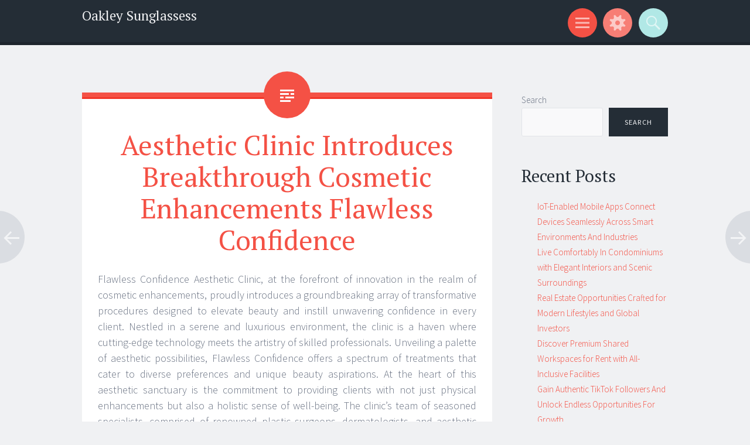

--- FILE ---
content_type: text/html; charset=UTF-8
request_url: http://oakleysunglassess.com/2024/01/07/aesthetic-clinic-introduces-breakthrough-cosmetic-enhancements-flawless-confidence/
body_size: 9177
content:
<!DOCTYPE html>
<html lang="en-US">
<head>
<meta charset="UTF-8">
<meta name="viewport" content="width=device-width, initial-scale=1">
<link rel="profile" href="http://gmpg.org/xfn/11">
<link rel="pingback" href="http://oakleysunglassess.com/xmlrpc.php">

<title>Aesthetic Clinic Introduces Breakthrough Cosmetic Enhancements Flawless Confidence &#8211; Oakley Sunglassess</title>
<meta name='robots' content='max-image-preview:large' />
	<style>img:is([sizes="auto" i], [sizes^="auto," i]) { contain-intrinsic-size: 3000px 1500px }</style>
	<link rel='dns-prefetch' href='//fonts.googleapis.com' />
<link rel="alternate" type="application/rss+xml" title="Oakley Sunglassess &raquo; Feed" href="http://oakleysunglassess.com/feed/" />
<link rel="alternate" type="application/rss+xml" title="Oakley Sunglassess &raquo; Comments Feed" href="http://oakleysunglassess.com/comments/feed/" />
<link rel="alternate" type="application/rss+xml" title="Oakley Sunglassess &raquo; Aesthetic Clinic Introduces Breakthrough Cosmetic Enhancements Flawless Confidence Comments Feed" href="http://oakleysunglassess.com/2024/01/07/aesthetic-clinic-introduces-breakthrough-cosmetic-enhancements-flawless-confidence/feed/" />
<script type="text/javascript">
/* <![CDATA[ */
window._wpemojiSettings = {"baseUrl":"https:\/\/s.w.org\/images\/core\/emoji\/16.0.1\/72x72\/","ext":".png","svgUrl":"https:\/\/s.w.org\/images\/core\/emoji\/16.0.1\/svg\/","svgExt":".svg","source":{"concatemoji":"http:\/\/oakleysunglassess.com\/wp-includes\/js\/wp-emoji-release.min.js?ver=6.8.3"}};
/*! This file is auto-generated */
!function(s,n){var o,i,e;function c(e){try{var t={supportTests:e,timestamp:(new Date).valueOf()};sessionStorage.setItem(o,JSON.stringify(t))}catch(e){}}function p(e,t,n){e.clearRect(0,0,e.canvas.width,e.canvas.height),e.fillText(t,0,0);var t=new Uint32Array(e.getImageData(0,0,e.canvas.width,e.canvas.height).data),a=(e.clearRect(0,0,e.canvas.width,e.canvas.height),e.fillText(n,0,0),new Uint32Array(e.getImageData(0,0,e.canvas.width,e.canvas.height).data));return t.every(function(e,t){return e===a[t]})}function u(e,t){e.clearRect(0,0,e.canvas.width,e.canvas.height),e.fillText(t,0,0);for(var n=e.getImageData(16,16,1,1),a=0;a<n.data.length;a++)if(0!==n.data[a])return!1;return!0}function f(e,t,n,a){switch(t){case"flag":return n(e,"\ud83c\udff3\ufe0f\u200d\u26a7\ufe0f","\ud83c\udff3\ufe0f\u200b\u26a7\ufe0f")?!1:!n(e,"\ud83c\udde8\ud83c\uddf6","\ud83c\udde8\u200b\ud83c\uddf6")&&!n(e,"\ud83c\udff4\udb40\udc67\udb40\udc62\udb40\udc65\udb40\udc6e\udb40\udc67\udb40\udc7f","\ud83c\udff4\u200b\udb40\udc67\u200b\udb40\udc62\u200b\udb40\udc65\u200b\udb40\udc6e\u200b\udb40\udc67\u200b\udb40\udc7f");case"emoji":return!a(e,"\ud83e\udedf")}return!1}function g(e,t,n,a){var r="undefined"!=typeof WorkerGlobalScope&&self instanceof WorkerGlobalScope?new OffscreenCanvas(300,150):s.createElement("canvas"),o=r.getContext("2d",{willReadFrequently:!0}),i=(o.textBaseline="top",o.font="600 32px Arial",{});return e.forEach(function(e){i[e]=t(o,e,n,a)}),i}function t(e){var t=s.createElement("script");t.src=e,t.defer=!0,s.head.appendChild(t)}"undefined"!=typeof Promise&&(o="wpEmojiSettingsSupports",i=["flag","emoji"],n.supports={everything:!0,everythingExceptFlag:!0},e=new Promise(function(e){s.addEventListener("DOMContentLoaded",e,{once:!0})}),new Promise(function(t){var n=function(){try{var e=JSON.parse(sessionStorage.getItem(o));if("object"==typeof e&&"number"==typeof e.timestamp&&(new Date).valueOf()<e.timestamp+604800&&"object"==typeof e.supportTests)return e.supportTests}catch(e){}return null}();if(!n){if("undefined"!=typeof Worker&&"undefined"!=typeof OffscreenCanvas&&"undefined"!=typeof URL&&URL.createObjectURL&&"undefined"!=typeof Blob)try{var e="postMessage("+g.toString()+"("+[JSON.stringify(i),f.toString(),p.toString(),u.toString()].join(",")+"));",a=new Blob([e],{type:"text/javascript"}),r=new Worker(URL.createObjectURL(a),{name:"wpTestEmojiSupports"});return void(r.onmessage=function(e){c(n=e.data),r.terminate(),t(n)})}catch(e){}c(n=g(i,f,p,u))}t(n)}).then(function(e){for(var t in e)n.supports[t]=e[t],n.supports.everything=n.supports.everything&&n.supports[t],"flag"!==t&&(n.supports.everythingExceptFlag=n.supports.everythingExceptFlag&&n.supports[t]);n.supports.everythingExceptFlag=n.supports.everythingExceptFlag&&!n.supports.flag,n.DOMReady=!1,n.readyCallback=function(){n.DOMReady=!0}}).then(function(){return e}).then(function(){var e;n.supports.everything||(n.readyCallback(),(e=n.source||{}).concatemoji?t(e.concatemoji):e.wpemoji&&e.twemoji&&(t(e.twemoji),t(e.wpemoji)))}))}((window,document),window._wpemojiSettings);
/* ]]> */
</script>
<style id='wp-emoji-styles-inline-css' type='text/css'>

	img.wp-smiley, img.emoji {
		display: inline !important;
		border: none !important;
		box-shadow: none !important;
		height: 1em !important;
		width: 1em !important;
		margin: 0 0.07em !important;
		vertical-align: -0.1em !important;
		background: none !important;
		padding: 0 !important;
	}
</style>
<link rel='stylesheet' id='wp-block-library-css' href='http://oakleysunglassess.com/wp-includes/css/dist/block-library/style.min.css?ver=6.8.3' type='text/css' media='all' />
<style id='classic-theme-styles-inline-css' type='text/css'>
/*! This file is auto-generated */
.wp-block-button__link{color:#fff;background-color:#32373c;border-radius:9999px;box-shadow:none;text-decoration:none;padding:calc(.667em + 2px) calc(1.333em + 2px);font-size:1.125em}.wp-block-file__button{background:#32373c;color:#fff;text-decoration:none}
</style>
<style id='global-styles-inline-css' type='text/css'>
:root{--wp--preset--aspect-ratio--square: 1;--wp--preset--aspect-ratio--4-3: 4/3;--wp--preset--aspect-ratio--3-4: 3/4;--wp--preset--aspect-ratio--3-2: 3/2;--wp--preset--aspect-ratio--2-3: 2/3;--wp--preset--aspect-ratio--16-9: 16/9;--wp--preset--aspect-ratio--9-16: 9/16;--wp--preset--color--black: #000000;--wp--preset--color--cyan-bluish-gray: #abb8c3;--wp--preset--color--white: #ffffff;--wp--preset--color--pale-pink: #f78da7;--wp--preset--color--vivid-red: #cf2e2e;--wp--preset--color--luminous-vivid-orange: #ff6900;--wp--preset--color--luminous-vivid-amber: #fcb900;--wp--preset--color--light-green-cyan: #7bdcb5;--wp--preset--color--vivid-green-cyan: #00d084;--wp--preset--color--pale-cyan-blue: #8ed1fc;--wp--preset--color--vivid-cyan-blue: #0693e3;--wp--preset--color--vivid-purple: #9b51e0;--wp--preset--gradient--vivid-cyan-blue-to-vivid-purple: linear-gradient(135deg,rgba(6,147,227,1) 0%,rgb(155,81,224) 100%);--wp--preset--gradient--light-green-cyan-to-vivid-green-cyan: linear-gradient(135deg,rgb(122,220,180) 0%,rgb(0,208,130) 100%);--wp--preset--gradient--luminous-vivid-amber-to-luminous-vivid-orange: linear-gradient(135deg,rgba(252,185,0,1) 0%,rgba(255,105,0,1) 100%);--wp--preset--gradient--luminous-vivid-orange-to-vivid-red: linear-gradient(135deg,rgba(255,105,0,1) 0%,rgb(207,46,46) 100%);--wp--preset--gradient--very-light-gray-to-cyan-bluish-gray: linear-gradient(135deg,rgb(238,238,238) 0%,rgb(169,184,195) 100%);--wp--preset--gradient--cool-to-warm-spectrum: linear-gradient(135deg,rgb(74,234,220) 0%,rgb(151,120,209) 20%,rgb(207,42,186) 40%,rgb(238,44,130) 60%,rgb(251,105,98) 80%,rgb(254,248,76) 100%);--wp--preset--gradient--blush-light-purple: linear-gradient(135deg,rgb(255,206,236) 0%,rgb(152,150,240) 100%);--wp--preset--gradient--blush-bordeaux: linear-gradient(135deg,rgb(254,205,165) 0%,rgb(254,45,45) 50%,rgb(107,0,62) 100%);--wp--preset--gradient--luminous-dusk: linear-gradient(135deg,rgb(255,203,112) 0%,rgb(199,81,192) 50%,rgb(65,88,208) 100%);--wp--preset--gradient--pale-ocean: linear-gradient(135deg,rgb(255,245,203) 0%,rgb(182,227,212) 50%,rgb(51,167,181) 100%);--wp--preset--gradient--electric-grass: linear-gradient(135deg,rgb(202,248,128) 0%,rgb(113,206,126) 100%);--wp--preset--gradient--midnight: linear-gradient(135deg,rgb(2,3,129) 0%,rgb(40,116,252) 100%);--wp--preset--font-size--small: 13px;--wp--preset--font-size--medium: 20px;--wp--preset--font-size--large: 36px;--wp--preset--font-size--x-large: 42px;--wp--preset--spacing--20: 0.44rem;--wp--preset--spacing--30: 0.67rem;--wp--preset--spacing--40: 1rem;--wp--preset--spacing--50: 1.5rem;--wp--preset--spacing--60: 2.25rem;--wp--preset--spacing--70: 3.38rem;--wp--preset--spacing--80: 5.06rem;--wp--preset--shadow--natural: 6px 6px 9px rgba(0, 0, 0, 0.2);--wp--preset--shadow--deep: 12px 12px 50px rgba(0, 0, 0, 0.4);--wp--preset--shadow--sharp: 6px 6px 0px rgba(0, 0, 0, 0.2);--wp--preset--shadow--outlined: 6px 6px 0px -3px rgba(255, 255, 255, 1), 6px 6px rgba(0, 0, 0, 1);--wp--preset--shadow--crisp: 6px 6px 0px rgba(0, 0, 0, 1);}:where(.is-layout-flex){gap: 0.5em;}:where(.is-layout-grid){gap: 0.5em;}body .is-layout-flex{display: flex;}.is-layout-flex{flex-wrap: wrap;align-items: center;}.is-layout-flex > :is(*, div){margin: 0;}body .is-layout-grid{display: grid;}.is-layout-grid > :is(*, div){margin: 0;}:where(.wp-block-columns.is-layout-flex){gap: 2em;}:where(.wp-block-columns.is-layout-grid){gap: 2em;}:where(.wp-block-post-template.is-layout-flex){gap: 1.25em;}:where(.wp-block-post-template.is-layout-grid){gap: 1.25em;}.has-black-color{color: var(--wp--preset--color--black) !important;}.has-cyan-bluish-gray-color{color: var(--wp--preset--color--cyan-bluish-gray) !important;}.has-white-color{color: var(--wp--preset--color--white) !important;}.has-pale-pink-color{color: var(--wp--preset--color--pale-pink) !important;}.has-vivid-red-color{color: var(--wp--preset--color--vivid-red) !important;}.has-luminous-vivid-orange-color{color: var(--wp--preset--color--luminous-vivid-orange) !important;}.has-luminous-vivid-amber-color{color: var(--wp--preset--color--luminous-vivid-amber) !important;}.has-light-green-cyan-color{color: var(--wp--preset--color--light-green-cyan) !important;}.has-vivid-green-cyan-color{color: var(--wp--preset--color--vivid-green-cyan) !important;}.has-pale-cyan-blue-color{color: var(--wp--preset--color--pale-cyan-blue) !important;}.has-vivid-cyan-blue-color{color: var(--wp--preset--color--vivid-cyan-blue) !important;}.has-vivid-purple-color{color: var(--wp--preset--color--vivid-purple) !important;}.has-black-background-color{background-color: var(--wp--preset--color--black) !important;}.has-cyan-bluish-gray-background-color{background-color: var(--wp--preset--color--cyan-bluish-gray) !important;}.has-white-background-color{background-color: var(--wp--preset--color--white) !important;}.has-pale-pink-background-color{background-color: var(--wp--preset--color--pale-pink) !important;}.has-vivid-red-background-color{background-color: var(--wp--preset--color--vivid-red) !important;}.has-luminous-vivid-orange-background-color{background-color: var(--wp--preset--color--luminous-vivid-orange) !important;}.has-luminous-vivid-amber-background-color{background-color: var(--wp--preset--color--luminous-vivid-amber) !important;}.has-light-green-cyan-background-color{background-color: var(--wp--preset--color--light-green-cyan) !important;}.has-vivid-green-cyan-background-color{background-color: var(--wp--preset--color--vivid-green-cyan) !important;}.has-pale-cyan-blue-background-color{background-color: var(--wp--preset--color--pale-cyan-blue) !important;}.has-vivid-cyan-blue-background-color{background-color: var(--wp--preset--color--vivid-cyan-blue) !important;}.has-vivid-purple-background-color{background-color: var(--wp--preset--color--vivid-purple) !important;}.has-black-border-color{border-color: var(--wp--preset--color--black) !important;}.has-cyan-bluish-gray-border-color{border-color: var(--wp--preset--color--cyan-bluish-gray) !important;}.has-white-border-color{border-color: var(--wp--preset--color--white) !important;}.has-pale-pink-border-color{border-color: var(--wp--preset--color--pale-pink) !important;}.has-vivid-red-border-color{border-color: var(--wp--preset--color--vivid-red) !important;}.has-luminous-vivid-orange-border-color{border-color: var(--wp--preset--color--luminous-vivid-orange) !important;}.has-luminous-vivid-amber-border-color{border-color: var(--wp--preset--color--luminous-vivid-amber) !important;}.has-light-green-cyan-border-color{border-color: var(--wp--preset--color--light-green-cyan) !important;}.has-vivid-green-cyan-border-color{border-color: var(--wp--preset--color--vivid-green-cyan) !important;}.has-pale-cyan-blue-border-color{border-color: var(--wp--preset--color--pale-cyan-blue) !important;}.has-vivid-cyan-blue-border-color{border-color: var(--wp--preset--color--vivid-cyan-blue) !important;}.has-vivid-purple-border-color{border-color: var(--wp--preset--color--vivid-purple) !important;}.has-vivid-cyan-blue-to-vivid-purple-gradient-background{background: var(--wp--preset--gradient--vivid-cyan-blue-to-vivid-purple) !important;}.has-light-green-cyan-to-vivid-green-cyan-gradient-background{background: var(--wp--preset--gradient--light-green-cyan-to-vivid-green-cyan) !important;}.has-luminous-vivid-amber-to-luminous-vivid-orange-gradient-background{background: var(--wp--preset--gradient--luminous-vivid-amber-to-luminous-vivid-orange) !important;}.has-luminous-vivid-orange-to-vivid-red-gradient-background{background: var(--wp--preset--gradient--luminous-vivid-orange-to-vivid-red) !important;}.has-very-light-gray-to-cyan-bluish-gray-gradient-background{background: var(--wp--preset--gradient--very-light-gray-to-cyan-bluish-gray) !important;}.has-cool-to-warm-spectrum-gradient-background{background: var(--wp--preset--gradient--cool-to-warm-spectrum) !important;}.has-blush-light-purple-gradient-background{background: var(--wp--preset--gradient--blush-light-purple) !important;}.has-blush-bordeaux-gradient-background{background: var(--wp--preset--gradient--blush-bordeaux) !important;}.has-luminous-dusk-gradient-background{background: var(--wp--preset--gradient--luminous-dusk) !important;}.has-pale-ocean-gradient-background{background: var(--wp--preset--gradient--pale-ocean) !important;}.has-electric-grass-gradient-background{background: var(--wp--preset--gradient--electric-grass) !important;}.has-midnight-gradient-background{background: var(--wp--preset--gradient--midnight) !important;}.has-small-font-size{font-size: var(--wp--preset--font-size--small) !important;}.has-medium-font-size{font-size: var(--wp--preset--font-size--medium) !important;}.has-large-font-size{font-size: var(--wp--preset--font-size--large) !important;}.has-x-large-font-size{font-size: var(--wp--preset--font-size--x-large) !important;}
:where(.wp-block-post-template.is-layout-flex){gap: 1.25em;}:where(.wp-block-post-template.is-layout-grid){gap: 1.25em;}
:where(.wp-block-columns.is-layout-flex){gap: 2em;}:where(.wp-block-columns.is-layout-grid){gap: 2em;}
:root :where(.wp-block-pullquote){font-size: 1.5em;line-height: 1.6;}
</style>
<link rel='stylesheet' id='chld_thm_cfg_parent-css' href='http://oakleysunglassess.com/wp-content/themes/sorbet/style.css?ver=6.8.3' type='text/css' media='all' />
<link rel='stylesheet' id='sorbet-style-css' href='http://oakleysunglassess.com/wp-content/themes/sorbet-child/style.css?ver=6.8.3' type='text/css' media='all' />
<link rel='stylesheet' id='sorbet-fonts-css' href='https://fonts.googleapis.com/css?family=Source+Sans+Pro%3A300%2C400%2C700%2C300italic%2C400italic%2C700italic%7CPT+Serif%3A400%2C700%2C400italic%2C700italic&#038;subset=latin%2Clatin-ext' type='text/css' media='all' />
<link rel='stylesheet' id='genericons-css' href='http://oakleysunglassess.com/wp-content/themes/sorbet/genericons/genericons.css?ver=3.4.1' type='text/css' media='all' />
<script type="text/javascript" src="http://oakleysunglassess.com/wp-includes/js/jquery/jquery.min.js?ver=3.7.1" id="jquery-core-js"></script>
<script type="text/javascript" src="http://oakleysunglassess.com/wp-includes/js/jquery/jquery-migrate.min.js?ver=3.4.1" id="jquery-migrate-js"></script>
<link rel="https://api.w.org/" href="http://oakleysunglassess.com/wp-json/" /><link rel="alternate" title="JSON" type="application/json" href="http://oakleysunglassess.com/wp-json/wp/v2/posts/4791" /><link rel="EditURI" type="application/rsd+xml" title="RSD" href="http://oakleysunglassess.com/xmlrpc.php?rsd" />
<link rel="canonical" href="http://oakleysunglassess.com/2024/01/07/aesthetic-clinic-introduces-breakthrough-cosmetic-enhancements-flawless-confidence/" />
<link rel='shortlink' href='http://oakleysunglassess.com/?p=4791' />
<link rel="alternate" title="oEmbed (JSON)" type="application/json+oembed" href="http://oakleysunglassess.com/wp-json/oembed/1.0/embed?url=http%3A%2F%2Foakleysunglassess.com%2F2024%2F01%2F07%2Faesthetic-clinic-introduces-breakthrough-cosmetic-enhancements-flawless-confidence%2F" />
<link rel="alternate" title="oEmbed (XML)" type="text/xml+oembed" href="http://oakleysunglassess.com/wp-json/oembed/1.0/embed?url=http%3A%2F%2Foakleysunglassess.com%2F2024%2F01%2F07%2Faesthetic-clinic-introduces-breakthrough-cosmetic-enhancements-flawless-confidence%2F&#038;format=xml" />
</head>

<body class="wp-singular post-template-default single single-post postid-4791 single-format-standard wp-theme-sorbet wp-child-theme-sorbet-child right-sidebar">
<div id="page" class="hfeed site">
		<header id="masthead" class="site-header" role="banner">
				<div class="site-header-wrapper">
			<div class="site-branding">
				<h1 class="site-title"><a href="http://oakleysunglassess.com/" rel="home">Oakley Sunglassess</a></h1>
				<h2 class="site-description"></h2>
			</div>

			<div class="toggles">
				<div id="menu-toggle" class="toggle" title="Menu"><span class="screen-reader-text">Menu</span></div>
									<div id="sidebar-toggle" class="toggle" title="Widgets"><span class="screen-reader-text">Widgets</span></div>
												<div id="search-toggle" class="toggle" title="Search"><span class="screen-reader-text">Search</span></div>
			</div>
		</div>
	</header><!-- #masthead -->
	<div id="menu-toggle-nav" class="panel">
		<nav id="site-navigation" class="main-navigation" role="navigation">
			<a class="skip-link screen-reader-text" href="#content">Skip to content</a>

			<div class="menu"><ul>
<li ><a href="http://oakleysunglassess.com/">Home</a></li><li class="page_item page-item-2"><a href="http://oakleysunglassess.com/sample-page/">Sample Page</a></li>
</ul></div>
		</nav><!-- #site-navigation -->
	</div>
				<div id="sidebar-toggle-nav" class="panel">
	<div class="widget-areas">
		<div class="widget-area">
			<aside id="block-5" class="widget widget_block"><div class="wp-block-group"><div class="wp-block-group__inner-container is-layout-flow wp-block-group-is-layout-flow"><h2 class="wp-block-heading">Archives</h2><ul class="wp-block-archives-list wp-block-archives">	<li><a href='http://oakleysunglassess.com/2025/10/'>October 2025</a></li>
	<li><a href='http://oakleysunglassess.com/2025/09/'>September 2025</a></li>
	<li><a href='http://oakleysunglassess.com/2025/08/'>August 2025</a></li>
	<li><a href='http://oakleysunglassess.com/2025/07/'>July 2025</a></li>
	<li><a href='http://oakleysunglassess.com/2025/06/'>June 2025</a></li>
	<li><a href='http://oakleysunglassess.com/2025/05/'>May 2025</a></li>
	<li><a href='http://oakleysunglassess.com/2025/04/'>April 2025</a></li>
	<li><a href='http://oakleysunglassess.com/2025/03/'>March 2025</a></li>
	<li><a href='http://oakleysunglassess.com/2025/02/'>February 2025</a></li>
	<li><a href='http://oakleysunglassess.com/2025/01/'>January 2025</a></li>
	<li><a href='http://oakleysunglassess.com/2024/12/'>December 2024</a></li>
	<li><a href='http://oakleysunglassess.com/2024/11/'>November 2024</a></li>
	<li><a href='http://oakleysunglassess.com/2024/10/'>October 2024</a></li>
	<li><a href='http://oakleysunglassess.com/2024/09/'>September 2024</a></li>
	<li><a href='http://oakleysunglassess.com/2024/08/'>August 2024</a></li>
	<li><a href='http://oakleysunglassess.com/2024/07/'>July 2024</a></li>
	<li><a href='http://oakleysunglassess.com/2024/06/'>June 2024</a></li>
	<li><a href='http://oakleysunglassess.com/2024/05/'>May 2024</a></li>
	<li><a href='http://oakleysunglassess.com/2024/04/'>April 2024</a></li>
	<li><a href='http://oakleysunglassess.com/2024/03/'>March 2024</a></li>
	<li><a href='http://oakleysunglassess.com/2024/02/'>February 2024</a></li>
	<li><a href='http://oakleysunglassess.com/2024/01/'>January 2024</a></li>
	<li><a href='http://oakleysunglassess.com/2023/12/'>December 2023</a></li>
	<li><a href='http://oakleysunglassess.com/2023/11/'>November 2023</a></li>
	<li><a href='http://oakleysunglassess.com/2023/10/'>October 2023</a></li>
	<li><a href='http://oakleysunglassess.com/2023/05/'>May 2023</a></li>
	<li><a href='http://oakleysunglassess.com/2023/03/'>March 2023</a></li>
	<li><a href='http://oakleysunglassess.com/2023/02/'>February 2023</a></li>
	<li><a href='http://oakleysunglassess.com/2023/01/'>January 2023</a></li>
	<li><a href='http://oakleysunglassess.com/2022/12/'>December 2022</a></li>
	<li><a href='http://oakleysunglassess.com/2022/11/'>November 2022</a></li>
	<li><a href='http://oakleysunglassess.com/2022/10/'>October 2022</a></li>
	<li><a href='http://oakleysunglassess.com/2022/09/'>September 2022</a></li>
	<li><a href='http://oakleysunglassess.com/2022/08/'>August 2022</a></li>
	<li><a href='http://oakleysunglassess.com/2022/07/'>July 2022</a></li>
	<li><a href='http://oakleysunglassess.com/2022/06/'>June 2022</a></li>
	<li><a href='http://oakleysunglassess.com/2022/05/'>May 2022</a></li>
	<li><a href='http://oakleysunglassess.com/2022/04/'>April 2022</a></li>
	<li><a href='http://oakleysunglassess.com/2022/03/'>March 2022</a></li>
	<li><a href='http://oakleysunglassess.com/2022/02/'>February 2022</a></li>
	<li><a href='http://oakleysunglassess.com/2022/01/'>January 2022</a></li>
	<li><a href='http://oakleysunglassess.com/2021/12/'>December 2021</a></li>
	<li><a href='http://oakleysunglassess.com/2021/11/'>November 2021</a></li>
	<li><a href='http://oakleysunglassess.com/2021/10/'>October 2021</a></li>
	<li><a href='http://oakleysunglassess.com/2021/09/'>September 2021</a></li>
	<li><a href='http://oakleysunglassess.com/2021/08/'>August 2021</a></li>
	<li><a href='http://oakleysunglassess.com/2021/07/'>July 2021</a></li>
	<li><a href='http://oakleysunglassess.com/2021/06/'>June 2021</a></li>
	<li><a href='http://oakleysunglassess.com/2021/05/'>May 2021</a></li>
	<li><a href='http://oakleysunglassess.com/2021/04/'>April 2021</a></li>
	<li><a href='http://oakleysunglassess.com/2021/03/'>March 2021</a></li>
	<li><a href='http://oakleysunglassess.com/2021/02/'>February 2021</a></li>
	<li><a href='http://oakleysunglassess.com/2021/01/'>January 2021</a></li>
	<li><a href='http://oakleysunglassess.com/2020/12/'>December 2020</a></li>
	<li><a href='http://oakleysunglassess.com/2020/11/'>November 2020</a></li>
	<li><a href='http://oakleysunglassess.com/2020/10/'>October 2020</a></li>
	<li><a href='http://oakleysunglassess.com/2020/09/'>September 2020</a></li>
	<li><a href='http://oakleysunglassess.com/2020/08/'>August 2020</a></li>
	<li><a href='http://oakleysunglassess.com/2020/07/'>July 2020</a></li>
	<li><a href='http://oakleysunglassess.com/2020/06/'>June 2020</a></li>
	<li><a href='http://oakleysunglassess.com/2020/05/'>May 2020</a></li>
	<li><a href='http://oakleysunglassess.com/2020/04/'>April 2020</a></li>
	<li><a href='http://oakleysunglassess.com/2020/03/'>March 2020</a></li>
	<li><a href='http://oakleysunglassess.com/2020/02/'>February 2020</a></li>
	<li><a href='http://oakleysunglassess.com/2020/01/'>January 2020</a></li>
	<li><a href='http://oakleysunglassess.com/2019/12/'>December 2019</a></li>
	<li><a href='http://oakleysunglassess.com/2019/11/'>November 2019</a></li>
	<li><a href='http://oakleysunglassess.com/2019/10/'>October 2019</a></li>
	<li><a href='http://oakleysunglassess.com/2019/09/'>September 2019</a></li>
	<li><a href='http://oakleysunglassess.com/2019/08/'>August 2019</a></li>
	<li><a href='http://oakleysunglassess.com/2019/07/'>July 2019</a></li>
	<li><a href='http://oakleysunglassess.com/2019/06/'>June 2019</a></li>
</ul></div></div></aside><aside id="block-6" class="widget widget_block"><div class="wp-block-group"><div class="wp-block-group__inner-container is-layout-flow wp-block-group-is-layout-flow"><h2 class="wp-block-heading">Categories</h2><ul class="wp-block-categories-list wp-block-categories">	<li class="cat-item cat-item-27"><a href="http://oakleysunglassess.com/category/application/">Application</a>
</li>
	<li class="cat-item cat-item-10"><a href="http://oakleysunglassess.com/category/automobile/">Automobile</a>
</li>
	<li class="cat-item cat-item-2"><a href="http://oakleysunglassess.com/category/beauty/">Beauty</a>
</li>
	<li class="cat-item cat-item-23"><a href="http://oakleysunglassess.com/category/betting/">Betting</a>
</li>
	<li class="cat-item cat-item-8"><a href="http://oakleysunglassess.com/category/business/">Business</a>
</li>
	<li class="cat-item cat-item-38"><a href="http://oakleysunglassess.com/category/dental/">Dental</a>
</li>
	<li class="cat-item cat-item-21"><a href="http://oakleysunglassess.com/category/digital-marketing/">Digital Marketing</a>
</li>
	<li class="cat-item cat-item-11"><a href="http://oakleysunglassess.com/category/education/">Education</a>
</li>
	<li class="cat-item cat-item-12"><a href="http://oakleysunglassess.com/category/entertainment/">Entertainment</a>
</li>
	<li class="cat-item cat-item-31"><a href="http://oakleysunglassess.com/category/fashion/">Fashion</a>
</li>
	<li class="cat-item cat-item-7"><a href="http://oakleysunglassess.com/category/finance/">Finance</a>
</li>
	<li class="cat-item cat-item-34"><a href="http://oakleysunglassess.com/category/fitness/">Fitness</a>
</li>
	<li class="cat-item cat-item-26"><a href="http://oakleysunglassess.com/category/food/">Food</a>
</li>
	<li class="cat-item cat-item-20"><a href="http://oakleysunglassess.com/category/games/">Games</a>
</li>
	<li class="cat-item cat-item-3"><a href="http://oakleysunglassess.com/category/general/">General</a>
</li>
	<li class="cat-item cat-item-14"><a href="http://oakleysunglassess.com/category/health/">Health</a>
</li>
	<li class="cat-item cat-item-22"><a href="http://oakleysunglassess.com/category/home/">Home</a>
</li>
	<li class="cat-item cat-item-36"><a href="http://oakleysunglassess.com/category/home-improvement/">Home Improvement</a>
</li>
	<li class="cat-item cat-item-29"><a href="http://oakleysunglassess.com/category/hotel/">hotel</a>
</li>
	<li class="cat-item cat-item-25"><a href="http://oakleysunglassess.com/category/insurance/">Insurance</a>
</li>
	<li class="cat-item cat-item-37"><a href="http://oakleysunglassess.com/category/internet-marketing/">Internet Marketing</a>
</li>
	<li class="cat-item cat-item-16"><a href="http://oakleysunglassess.com/category/law/">Law</a>
</li>
	<li class="cat-item cat-item-39"><a href="http://oakleysunglassess.com/category/marketing/">Marketing</a>
</li>
	<li class="cat-item cat-item-33"><a href="http://oakleysunglassess.com/category/pets/">Pets</a>
</li>
	<li class="cat-item cat-item-17"><a href="http://oakleysunglassess.com/category/photography/">Photography</a>
</li>
	<li class="cat-item cat-item-19"><a href="http://oakleysunglassess.com/category/real-estate/">Real estate</a>
</li>
	<li class="cat-item cat-item-35"><a href="http://oakleysunglassess.com/category/retail/">Retail</a>
</li>
	<li class="cat-item cat-item-13"><a href="http://oakleysunglassess.com/category/seo/">SEO</a>
</li>
	<li class="cat-item cat-item-9"><a href="http://oakleysunglassess.com/category/shopping/">Shopping</a>
</li>
	<li class="cat-item cat-item-15"><a href="http://oakleysunglassess.com/category/social-media/">Social Media</a>
</li>
	<li class="cat-item cat-item-6"><a href="http://oakleysunglassess.com/category/software/">Software</a>
</li>
	<li class="cat-item cat-item-32"><a href="http://oakleysunglassess.com/category/sports/">Sports</a>
</li>
	<li class="cat-item cat-item-18"><a href="http://oakleysunglassess.com/category/technology/">Technology</a>
</li>
	<li class="cat-item cat-item-5"><a href="http://oakleysunglassess.com/category/travel/">Travel</a>
</li>
	<li class="cat-item cat-item-1"><a href="http://oakleysunglassess.com/category/uncategorized/">Uncategorized</a>
</li>
	<li class="cat-item cat-item-24"><a href="http://oakleysunglassess.com/category/web-design/">Web Design</a>
</li>
	<li class="cat-item cat-item-30"><a href="http://oakleysunglassess.com/category/web-hosting/">Web Hosting</a>
</li>
	<li class="cat-item cat-item-28"><a href="http://oakleysunglassess.com/category/wedding/">Wedding</a>
</li>
</ul></div></div></aside>		</div>
		<div class="widget-area">
					</div>
		<div class="widget-area">
					</div>
	</div>
</div>		<div id="search-toggle-nav" class="panel">
		<div class="search-wrapper">
			<form role="search" method="get" class="search-form" action="http://oakleysunglassess.com/">
	<label>
		<span class="screen-reader-text">Search for:</span>
		<input type="search" class="search-field" placeholder="Search &hellip;" value="" name="s">
	</label>
	<input type="submit" class="search-submit" value="Search">
</form>
		</div>
	</div>
	<div id="content" class="site-content">

	<div id="primary" class="content-area">
		<main id="main" class="site-main" role="main">

		
			
<article id="post-4791" class="post-4791 post type-post status-publish format-standard hentry category-beauty">
	<header class="entry-header">
				<h1 class="entry-title">Aesthetic Clinic Introduces Breakthrough Cosmetic Enhancements Flawless Confidence</h1>	</header><!-- .entry-header -->

	<div class="entry-content">
		<p style="text-align: justify;">Flawless Confidence Aesthetic Clinic, at the forefront of innovation in the realm of cosmetic enhancements, proudly introduces a groundbreaking array of transformative procedures designed to elevate beauty and instill unwavering confidence in every client. Nestled in a serene and luxurious environment, the clinic is a haven where cutting-edge technology meets the artistry of skilled professionals. Unveiling a palette of aesthetic possibilities, Flawless Confidence offers a spectrum of treatments that cater to diverse preferences and unique beauty aspirations. At the heart of this aesthetic sanctuary is the commitment to providing clients with not just physical enhancements but also a holistic sense of well-being. The clinic&#8217;s team of seasoned specialists, comprised of renowned plastic surgeons, dermatologists, and aesthetic experts, collaborates to create personalized treatment plans tailored to each individual. From non-invasive procedures that defy the signs of aging to surgical interventions that sculpt and refine, Flawless Confidence Aesthetic Clinic is dedicated to exceeding expectations and setting new standards in the world of cosmetic enhancements.</p>
<p style="text-align: justify;">One of the clinic&#8217;s flagship offerings is the Harmony Sculpting procedure, a revolutionary technique that seamlessly blends the principles of art and science. This non-surgical facelift employs state-of-the-art technologies such as ultrasound and radiofrequency to lift and tighten skin, restoring youthful contours without the need for invasive surgery. Clients emerge with a refreshed appearance, exuding a natural radiance that reflects their newfound confidence. In addition to facial enhancements, Flawless Confidence Aesthetic Clinic is at the forefront of body sculpting innovations. The Contour Harmony treatment, a proprietary method developed by the clinic, combines advanced liposuction techniques with precision fat grafting to sculpt and shape the body with unparalleled precision. This procedure allows clients to achieve their desired silhouette, emphasizing the beauty of natural curves and proportions. The <strong><a href="https://www.southfloridafaceandbody.com/miami/">book now</a></strong> in the clinic&#8217;s dedication to safety and innovation extends to its skincare offerings. Flawless Glow, a bespoke skincare line developed in collaboration with leading dermatologists, harnesses the power of clinically proven ingredients to address a myriad of skin concerns.</p>
<p style="text-align: justify;">From rejuvenating serums to custom-tailored skincare regimens, Flawless Glow complements the clinic&#8217;s aesthetic procedures, ensuring that clients maintain and enhance their results between visits. Beyond the physical transformations, Flawless Confidence Aesthetic Clinic takes pride in fostering a supportive and empowering environment. Consultations are not just about discussing procedures but also about understanding each client&#8217;s unique journey and aspirations. The clinic&#8217;s mission is to empower individuals to embrace their beauty confidently, knowing that they have a dedicated team of experts guiding them on their aesthetic voyage. In a world where self-expression and individuality reign supreme, Flawless Confidence Aesthetic Clinic stands as a beacon of innovation and excellence. Through their breakthrough cosmetic enhancements, they invite clients to embark on a transformative journey towards self-discovery, redefining beauty standards and unlocking a newfound sense of flawless confidence.</p>
			</div><!-- .entry-content -->

	<footer class="entry-meta">
		<span class="post-date"><a href="http://oakleysunglassess.com/2024/01/07/aesthetic-clinic-introduces-breakthrough-cosmetic-enhancements-flawless-confidence/" title="10:35 am" rel="bookmark"><time class="entry-date" datetime="2024-01-07T10:35:32+00:00">January 7, 2024</time></a></span><span class="byline"><span class="author vcard"><a class="url fn n" href="http://oakleysunglassess.com/author/admin/" title="View all posts by Fernando Pessoa" rel="author">Fernando Pessoa</a></span></span>					</footer><!-- .entry-meta -->
</article><!-- #post-## -->

				<nav class="navigation post-navigation" role="navigation">
		<h1 class="screen-reader-text">Post navigation</h1>
		<div class="nav-links">
			<div class="nav-previous"><a href="http://oakleysunglassess.com/2024/01/04/crafting-dreams-and-one-door-at-a-time-unparalleled-garage-door-services/" rel="prev"><span class="meta-nav screen-reader-text">&larr;</span></a></div><div class="nav-next"><a href="http://oakleysunglassess.com/2024/01/09/cybersecurity-mastery-unleashed-enroll-in-comprehensive-training/" rel="next"><span class="meta-nav screen-reader-text">&rarr;</span></a></div>		</div><!-- .nav-links -->
	</nav><!-- .navigation -->
	
			
		
		</main><!-- #main -->
	</div><!-- #primary -->

	<div id="secondary" class="widget-area" role="complementary">
				<aside id="block-2" class="widget widget_block widget_search"><form role="search" method="get" action="http://oakleysunglassess.com/" class="wp-block-search__button-outside wp-block-search__text-button wp-block-search"    ><label class="wp-block-search__label" for="wp-block-search__input-1" >Search</label><div class="wp-block-search__inside-wrapper " ><input class="wp-block-search__input" id="wp-block-search__input-1" placeholder="" value="" type="search" name="s" required /><button aria-label="Search" class="wp-block-search__button wp-element-button" type="submit" >Search</button></div></form></aside><aside id="block-3" class="widget widget_block"><div class="wp-block-group"><div class="wp-block-group__inner-container is-layout-flow wp-block-group-is-layout-flow"><h2 class="wp-block-heading">Recent Posts</h2><ul class="wp-block-latest-posts__list wp-block-latest-posts"><li><a class="wp-block-latest-posts__post-title" href="http://oakleysunglassess.com/2025/10/29/iot-enabled-mobile-apps-connect-devices-seamlessly-across-smart-environments-and-industries/">IoT-Enabled Mobile Apps Connect Devices Seamlessly Across Smart Environments And Industries</a></li>
<li><a class="wp-block-latest-posts__post-title" href="http://oakleysunglassess.com/2025/10/24/live-comfortably-in-condominiums-with-elegant-interiors-and-scenic-surroundings/">Live Comfortably In Condominiums with Elegant Interiors and Scenic Surroundings</a></li>
<li><a class="wp-block-latest-posts__post-title" href="http://oakleysunglassess.com/2025/10/23/real-estate-opportunities-crafted-for-modern-lifestyles-and-global-investors/">Real Estate Opportunities Crafted for Modern Lifestyles and Global Investors</a></li>
<li><a class="wp-block-latest-posts__post-title" href="http://oakleysunglassess.com/2025/10/14/discover-premium-shared-workspaces-for-rent-with-all-inclusive-facilities/">Discover Premium Shared Workspaces for Rent with All-Inclusive Facilities</a></li>
<li><a class="wp-block-latest-posts__post-title" href="http://oakleysunglassess.com/2025/10/04/gain-authentic-tiktok-followers-and-unlock-endless-opportunities-for-growth/">Gain Authentic TikTok Followers And Unlock Endless Opportunities For Growth</a></li>
</ul></div></div></aside><aside id="block-4" class="widget widget_block"><div class="wp-block-group"><div class="wp-block-group__inner-container is-layout-flow wp-block-group-is-layout-flow"><h2 class="wp-block-heading">Recent Comments</h2><div class="no-comments wp-block-latest-comments">No comments to show.</div></div></div></aside>	</div><!-- #secondary -->

	</div><!-- #content -->
		<footer id="colophon" class="site-footer" role="contentinfo">
		<div class="site-info">
						<a href="http://wordpress.org/" rel="generator">Proudly powered by WordPress</a>
			<span class="sep"> | </span>
			Theme: Sorbet by <a href="http://wordpress.com/themes/sorbet/" rel="designer">WordPress.com</a>.		</div><!-- .site-info -->
	</footer><!-- #colophon -->
</div><!-- #page -->

<script type="speculationrules">
{"prefetch":[{"source":"document","where":{"and":[{"href_matches":"\/*"},{"not":{"href_matches":["\/wp-*.php","\/wp-admin\/*","\/wp-content\/uploads\/*","\/wp-content\/*","\/wp-content\/plugins\/*","\/wp-content\/themes\/sorbet-child\/*","\/wp-content\/themes\/sorbet\/*","\/*\\?(.+)"]}},{"not":{"selector_matches":"a[rel~=\"nofollow\"]"}},{"not":{"selector_matches":".no-prefetch, .no-prefetch a"}}]},"eagerness":"conservative"}]}
</script>
<script type="text/javascript" src="http://oakleysunglassess.com/wp-content/themes/sorbet/js/menus.js?ver=20120206" id="sorbet-menus-js"></script>
<script type="text/javascript" src="http://oakleysunglassess.com/wp-content/themes/sorbet/js/skip-link-focus-fix.js?ver=20130115" id="sorbet-skip-link-focus-fix-js"></script>

</body>
</html>

--- FILE ---
content_type: text/css
request_url: http://oakleysunglassess.com/wp-content/themes/sorbet-child/style.css?ver=6.8.3
body_size: 454
content:
/*
Theme Name: Sorbet Child
Theme URI: https://wordpress.com/themes/sorbet/
Template: sorbet
Author: Automattic
Author URI: https://wordpress.com/themes/
Description: Sorbet is a delicious treat for your blog or website. Colorful post formats help your content pop, while secondary information (navigation, search, social links, and widgets) is tucked neatly away in the header for easy access that doesn't crowd your content.
Tags: blog,custom-background,custom-colors,custom-header,custom-menu,editor-style,featured-images,flexible-header,full-width-template,one-column,post-formats,right-sidebar,rtl-language-support,sticky-post,translation-ready,two-columns
Version: 1.2.3.1693381700
Updated: 2023-08-30 07:48:20

*/

